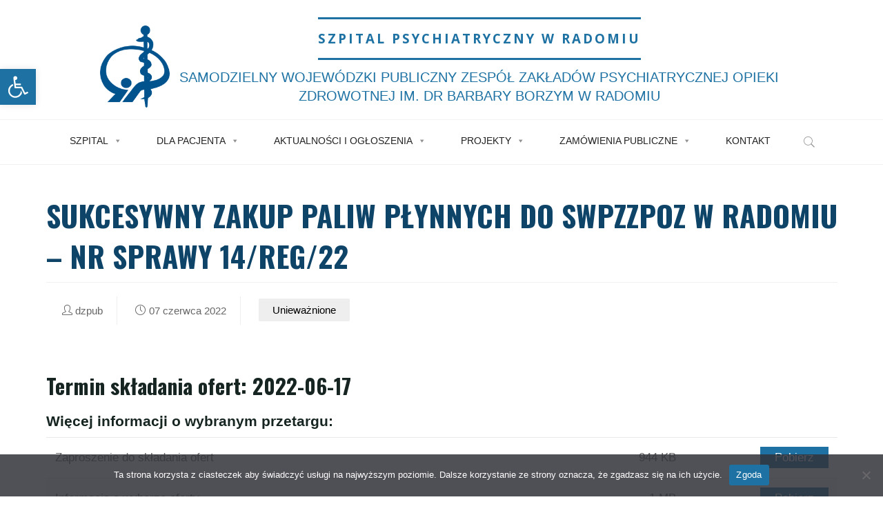

--- FILE ---
content_type: text/css
request_url: https://szpitalpsychiatryczny.radom.pl/wp-content/themes/roseta-child/style.css?ver=1.3.0.1
body_size: 2198
content:
/*
Theme Name:   Szpital Theme (based on Roseta Theme)
Template:     roseta
*/
.text-left {
	text-align: left;
}
.text-right {
	text-align: right;
}
.text-center {
	text-align: center;
}
.tax-kategorie_zamowien #main header {
	display: block !important;
}
.button {
	padding: 5px 20px;
	text-decoration: none;
	color: #fff;
	background: #1e72a3;
	width: 115px;
}
.button:hover {
	color: #fff;
}
.page .entry-title.singular-title, .tax-kategorie_zamowien #main header .entry-title.singular-title{
	font-family: Oswald;
	font-size: 3em;
	font-weight: 700;
	line-height: 1.4;
	text-transform: uppercase;
}
.zamowienia .entry-title.singular-title {
	font-size: 2.5em;
}
.public_order_category_list {
	display: flex;
	flex-wrap: wrap;
	list-style: none;
	align-items: stretch;
	justify-content: stretch;
}
.public_order_category_list li {
	flex-grow: 1;
	width: 40%;
	min-height: 90px;
	margin: 10px;
	text-align: center;
	padding: 40px 50px;
	box-shadow: 0 0 15px -5px #2c378742;
	border-radius: 0;
	background-color: rgba(255,255,255,.5);
	display: flex;
	flex-direction: column;
	align-items: stretch;
	justify-content: center;
}
.public_order_category_list li a {
	display: block;
	text-decoration: none !important;
	font-weight: bold !important;
	color: #0f4469;
}
.bip-meta-info {
	display: flex;
	flex-wrap: wrap;
	list-style: none;
	align-items: stretch;
	justify-content: stretch;
}
.bip-meta-info li {
	font-size: 0.9em;
	color: #000;
	flex-grow: 1;
	height: auto;
	width: 30%;
	margin: 10px;
	text-align: center;
	padding: 10px;
	box-shadow: 0 0 15px -5px #2c378742;
	border-radius: 0;
	background-color: rgba(255,255,255,.5);
	display: flex;
	flex-direction: column;
	align-items: stretch;
	justify-content: center;
}
.bip-meta-info li > strong {
	display: block;
	text-align: center;
}
.bip-meta-info .post-views span {
	font-size: inherit;
	color: #000;
}
.bip-meta-info .post-views span.post-views-count {
	font-weight: bold;
	display: block;
	text-align: center;
}
.article-inner > header, .page-header {
	margin: 0 0 30px 0;
}
.article-box-conteiner article {
	box-shadow: 0 0 15px -5px #2c378780;
	border-radius: 0;
	background-color: rgba(255,255,255,.5);
	margin: 0;
	margin-bottom: 20px !important;
	padding: 10px 30px;
}
.article-inner-meta-info {
	margin: 0;
	padding: 0;
	list-style: none;
	display: flex;
}
.article-inner-meta-info li {
	margin: 3px;
	padding: 5px 20px;
	font-size: 90%;
	border-right: 1px solid #eee;
}
.article-inner-meta-info li .order-status {
	background: #eee;
	border-radius: 2px;
	padding: 8px 20px;
	color: #000;
}
.article-inner-meta-info li.no-border {
	border-right: none;
}
.article-inner-meta-info li.article-inner-meta-info-url {
	flex: 1;
	text-align: right;
	display: flex;
	align-items: center;
	justify-content: flex-end;
}
.article-inner-meta-info li.article-inner-meta-info-url a {
	padding: 5px 20px;
	text-decoration: none;
	color: #fff;
	background: #1e72a3;
	display: flex;
	align-items: center;
	width: 115px;
	justify-content: space-between;
}
.entry-title.singular-title {
	color: #0f4469;
}
header {
	margin-top: 20px
}
#site-title {
	padding: 20px 0;
	margin-bottom: 10px
}
#site-description {
	line-height: 1.4em;
	margin-bottom: 20px;
	font-size: 1.15em;
	color: #1e72a3;
	opacity: 1;
}
#branding .identity .custom-logo {
	height: auto;
	width: 80px
}
#branding {
	display: flex;
	flex-direction: row;
	justify-content: center;
	align-items: center;
	flex-basis: 70%;
}
#branding #site-text {
}
#branding .identity {
	float: none;
}
#breadcrumbs-container {
	background: none;
}
#breadcrumbs {
	padding: .5em 0;
}
.entry-title {
	font-size: 2.5em;
}

.main-page-box-wrapper {
	display: flex;
	align-items: center;
	justify-content: center;
	min-height: 250px;
	position: relative;
}
.main-page-box-wrapper svg {
	position: absolute;
	top: 0;
}
.main-page-box-wrapper svg path {
	fill: rgba(0,114,163,1);
}
.main-page-box-item {
	display: flex;
	flex-direction: column;
	align-items: center;
	justify-content: flex-end;
	text-align: center;
	padding: 20px;
	z-index: 1;
	margin: 20px;
	width: 480px;
	min-width: 400px;
	background: #ffffff;
	border-top-left-radius: 3px;
	border-top-right-radius: 3px;
	border-bottom-right-radius: 3px;
	border-bottom-left-radius: 3px;
	box-shadow: 0 0 20px 1px rgb(0 0 0 / 10%);
}
.main-page-box-item img {
	height: 80px;
}
.main-page-box-item h5 {
	color: #0f4469;
	font-family: 'Open Sans',sans-serif;
	font-size: 18px;
	font-weight: 700;
	margin: 30px 0 15px 0;
}
.main-page-box-item span {
	color: #5f666d;
	font-family: 'Open Sans',sans-serif;
	font-size: 14px;
	font-weight: 400;
	line-height: 2;
	display: block;
	margin-bottom: 20px;
}
.main-page-box-item a {
	color: #3498db;
	background-color: rgba(40, 91, 246, 0);
	padding: 15px 30px 15px 30px;
	border-style: solid;
	border-width: 1px 1px 1px 1px;
	border-color: rgba(52, 152, 219, 1);
	border-top-left-radius: 50px;
	border-top-right-radius: 50px;
	border-bottom-right-radius: 50px;
	border-bottom-left-radius: 50px;
	font-family: 'Open Sans',sans-serif;
	font-size: 14px;
	font-weight: 600;
	text-transform: normal;
}
.main_page_logo_wrapper {
	max-width: 60%;
	margin: 30px auto;
}
.entry-header .entry-title a {
	color: #1e72a3;
}
post-continue-container {
	text-align: center;
}
.post-continue-container  .continue-reading-link {
	background: #1e72a3;
	color: #fff;
	padding: 5px 8px;
	float: none;
	display: inline-block;
}
.post-continue-container .continue-reading-link span {
	background: #1e72a3;
	color: #fff;
}
.entry-meta.entry-utility {
	display: none;
}
#content-masonry article.hentry {
	margin-bottom: 10px;
}

.post-meta-info {
	list-style: none;
	margin: 20px 0;
	padding: 0;
	display: flex;
	background: rgb(250, 250, 250);
	font-size: 0.8em;
}
.post-meta-info .post-meta-info-item {
	padding: 5px 20px;
}
header.page-header.archive-header {
	display: block !important
}
.article-box-conteiner {
	position: relative
}
.zamowienia-archive-kategory-list {
	margin: 0;
	padding: 0;
	list-style: none;
	z-index: 2;
	position: absolute;
	top: -18px;
	left: 40px;
}
.zamowienia-archive-kategory-list li {
	display: inline-block;
	background: #eee;
	border-radius: 2px;
	font-size: 12px;
	padding: 4px 5px;
	margin-right: 5px;
	color: #000;
}
.filter-status {
	list-style: none;
	margin: 0;
	padding: 0;
	display: flex;
	justify-content: flex-end;
}
.filter-status li {
	margin-right: 5px;
}
.filter-status li a {
	background: #1e72a3;
	color: #fff;
	padding: 8px 12px;
}
.filter-status li.active a {
	background: #125176;
}
.order-details tr th {
	text-align: left !important;
}
.order-details .sub-field td:first-child {
	padding-left: 60px;
}
.order-details .sub-field td small {
	font-size: 70%;
	display: block;
	font-style: italic;
}
#mega-menu-wrap-primary #mega-menu-primary {
	display: flex !important;
}
#mega-menu-wrap-primary #mega-menu-primary > li.mega-menu-item > a.mega-menu-link {
	white-space: nowrap !important;
}
.splash-container .splash-content {
	padding: 50px;
}
.splash-container .splash-text {
	font-family: inherit;
}
.splash-container .splash-button {
	padding: 15px 30px;
	border-radius: 3px;
	font-size: 18px;
	text-decoration: none;
}
#site-header-main #branding .identity {
	flex-basis: 160px;
}

#site-header-main #branding .identity img {
	width: auto;
}

#breadcrumbs-container {
	display: none;
}

@media only screen and (max-width: 1230px) {
	.main-page-box-wrapper {
		flex-direction: column;
	}
	.main-page-box-wrapper .main-page-box-item {
		max-width: 50%;
		width: 50%;
	}
	#nav-toggle {
		display: block;
	}
	.roseta-menu-center #access {
		display: none;
	}
	.site-header-bottom, .site-header-bottom .site-header-inside {
		display: none;
	}
	nav#mobile-menu #mega-menu-primary {
		flex-direction: column;
		top: 10px;
	}
	nav#mobile-menu #mega-menu-primary .menu-main-search {
		position: relative;
		margin-top: 0;
		top: 35px;
	}
	nav#mobile-menu #mega-menu-primary .menu-main-search .searchform .searchsubmit {
		top: -2px;
		left: 5px;
	}
	nav#mobile-menu #mega-menu-primary .menu-main-search .searchform input[type="search"] {
		padding: 15px 30px;
	}
	nav#mobile-menu .mega-menu-toggle {
		display: none;
	}
	nav#mobile-menu #bmobile {
		display: none;
	}
	nav#mobile-menu #bmobile #site-text {
		display: none;
	}
	nav#mobile-menu a#logo > img {
		max-height: 120px;
	}
	#mobile-menu > div {
		margin-top: 2em;
	}
}

@media only screen and (max-width: 1100px) {
	.article-inner-meta-info li.article-inner-meta-info-url {
		display: none;
	}
}

@media only screen and (max-width: 850px) {
	.entry-title {
		padding: 0;
	}
	.entry-title:before {
		display: none;
	}
	.article-inner-meta-info {
		flex-direction: column;
	}
	.article-inner-meta-info li {
		border-right: none;
	}
	.filter-status {
		flex-wrap: wrap;
		align-items: flex-end;
	}
	.filter-status li:first-child {
		flex: 1;
		flex-basis: 100%;
		text-align: right;
	}
	.filter-status li {
		margin-bottom: 10px;
	}
	.main-page-box-wrapper {
		flex-direction: column;
	}
}

@media only screen and (max-width: 800px) {
	.order-details td.size-td {
		display: none;
	}
	.order-details td.file-name small {
		font-size: 90%;
		display: block;
		text-align: left;
	}
	.main-page-box-wrapper .main-page-box-item {
		max-width: 70%;
		width: 70%;
		min-width: 350px;
	}
}